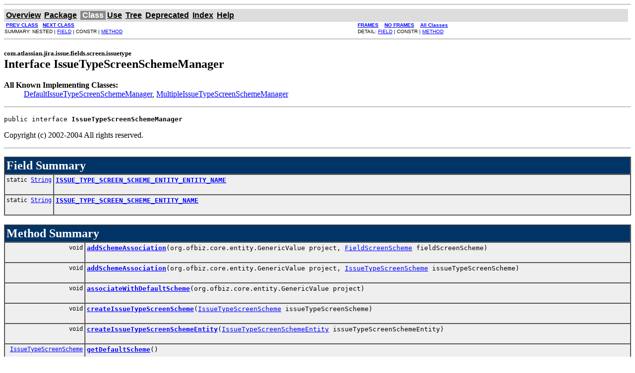

--- FILE ---
content_type: text/html
request_url: https://docs.atlassian.com/software/jira/docs/api/3.13.4/com/atlassian/jira/issue/fields/screen/issuetype/IssueTypeScreenSchemeManager.html
body_size: 3135
content:
<!DOCTYPE HTML PUBLIC "-//W3C//DTD HTML 4.01 Transitional//EN" "http://www.w3.org/TR/html4/loose.dtd">
<!--NewPage-->
<HTML>
<HEAD>
<!-- Generated by javadoc (build 1.6.0_12) on Mon Apr 27 00:19:37 CDT 2009 -->
<META http-equiv="Content-Type" content="text/html; charset=ISO-8859-1">
<TITLE>
IssueTypeScreenSchemeManager (Atlassian JIRA 3.13.4 API)
</TITLE>

<META NAME="date" CONTENT="2009-04-27">

<LINK REL ="stylesheet" TYPE="text/css" HREF="../../../../../../../stylesheet.css" TITLE="Style">

<SCRIPT type="text/javascript">
function windowTitle()
{
    if (location.href.indexOf('is-external=true') == -1) {
        parent.document.title="IssueTypeScreenSchemeManager (Atlassian JIRA 3.13.4 API)";
    }
}
</SCRIPT>
<NOSCRIPT>
</NOSCRIPT>

</HEAD>

<BODY BGCOLOR="white" onload="windowTitle();">
<HR>


<!-- ========= START OF TOP NAVBAR ======= -->
<A NAME="navbar_top"><!-- --></A>
<A HREF="#skip-navbar_top" title="Skip navigation links"></A>
<TABLE BORDER="0" WIDTH="100%" CELLPADDING="1" CELLSPACING="0" SUMMARY="">
<TR>
<TD COLSPAN=2 BGCOLOR="#EEEEFF" CLASS="NavBarCell1">
<A NAME="navbar_top_firstrow"><!-- --></A>
<TABLE BORDER="0" CELLPADDING="0" CELLSPACING="3" SUMMARY="">
  <TR ALIGN="center" VALIGN="top">
  <TD BGCOLOR="#EEEEFF" CLASS="NavBarCell1">    <A HREF="../../../../../../../overview-summary.html"><FONT CLASS="NavBarFont1"><B>Overview</B></FONT></A>&nbsp;</TD>
  <TD BGCOLOR="#EEEEFF" CLASS="NavBarCell1">    <A HREF="package-summary.html"><FONT CLASS="NavBarFont1"><B>Package</B></FONT></A>&nbsp;</TD>
  <TD BGCOLOR="#FFFFFF" CLASS="NavBarCell1Rev"> &nbsp;<FONT CLASS="NavBarFont1Rev"><B>Class</B></FONT>&nbsp;</TD>
  <TD BGCOLOR="#EEEEFF" CLASS="NavBarCell1">    <A HREF="class-use/IssueTypeScreenSchemeManager.html"><FONT CLASS="NavBarFont1"><B>Use</B></FONT></A>&nbsp;</TD>
  <TD BGCOLOR="#EEEEFF" CLASS="NavBarCell1">    <A HREF="package-tree.html"><FONT CLASS="NavBarFont1"><B>Tree</B></FONT></A>&nbsp;</TD>
  <TD BGCOLOR="#EEEEFF" CLASS="NavBarCell1">    <A HREF="../../../../../../../deprecated-list.html"><FONT CLASS="NavBarFont1"><B>Deprecated</B></FONT></A>&nbsp;</TD>
  <TD BGCOLOR="#EEEEFF" CLASS="NavBarCell1">    <A HREF="../../../../../../../index-all.html"><FONT CLASS="NavBarFont1"><B>Index</B></FONT></A>&nbsp;</TD>
  <TD BGCOLOR="#EEEEFF" CLASS="NavBarCell1">    <A HREF="../../../../../../../help-doc.html"><FONT CLASS="NavBarFont1"><B>Help</B></FONT></A>&nbsp;</TD>
  </TR>
</TABLE>
</TD>
<TD ALIGN="right" VALIGN="top" ROWSPAN=3><EM>
</EM>
</TD>
</TR>

<TR>
<TD BGCOLOR="white" CLASS="NavBarCell2"><FONT SIZE="-2">
&nbsp;<A HREF="../../../../../../../com/atlassian/jira/issue/fields/screen/issuetype/IssueTypeScreenSchemeImpl.html" title="class in com.atlassian.jira.issue.fields.screen.issuetype"><B>PREV CLASS</B></A>&nbsp;
&nbsp;<A HREF="../../../../../../../com/atlassian/jira/issue/fields/screen/issuetype/IssueTypeScreenSchemeStore.html" title="interface in com.atlassian.jira.issue.fields.screen.issuetype"><B>NEXT CLASS</B></A></FONT></TD>
<TD BGCOLOR="white" CLASS="NavBarCell2"><FONT SIZE="-2">
  <A HREF="../../../../../../../index.html?com/atlassian/jira/issue/fields/screen/issuetype/IssueTypeScreenSchemeManager.html" target="_top"><B>FRAMES</B></A>  &nbsp;
&nbsp;<A HREF="IssueTypeScreenSchemeManager.html" target="_top"><B>NO FRAMES</B></A>  &nbsp;
&nbsp;<SCRIPT type="text/javascript">
  <!--
  if(window==top) {
    document.writeln('<A HREF="../../../../../../../allclasses-noframe.html"><B>All Classes</B></A>');
  }
  //-->
</SCRIPT>
<NOSCRIPT>
  <A HREF="../../../../../../../allclasses-noframe.html"><B>All Classes</B></A>
</NOSCRIPT>


</FONT></TD>
</TR>
<TR>
<TD VALIGN="top" CLASS="NavBarCell3"><FONT SIZE="-2">
  SUMMARY:&nbsp;NESTED&nbsp;|&nbsp;<A HREF="#field_summary">FIELD</A>&nbsp;|&nbsp;CONSTR&nbsp;|&nbsp;<A HREF="#method_summary">METHOD</A></FONT></TD>
<TD VALIGN="top" CLASS="NavBarCell3"><FONT SIZE="-2">
DETAIL:&nbsp;<A HREF="#field_detail">FIELD</A>&nbsp;|&nbsp;CONSTR&nbsp;|&nbsp;<A HREF="#method_detail">METHOD</A></FONT></TD>
</TR>
</TABLE>
<A NAME="skip-navbar_top"></A>
<!-- ========= END OF TOP NAVBAR ========= -->

<HR>
<!-- ======== START OF CLASS DATA ======== -->
<H2>
<FONT SIZE="-1">
com.atlassian.jira.issue.fields.screen.issuetype</FONT>
<BR>
Interface IssueTypeScreenSchemeManager</H2>
<DL>
<DT><B>All Known Implementing Classes:</B> <DD><A HREF="../../../../../../../com/atlassian/jira/issue/fields/screen/issuetype/DefaultIssueTypeScreenSchemeManager.html" title="class in com.atlassian.jira.issue.fields.screen.issuetype">DefaultIssueTypeScreenSchemeManager</A>, <A HREF="../../../../../../../com/atlassian/jira/issue/fields/screen/issuetype/MultipleIssueTypeScreenSchemeManager.html" title="class in com.atlassian.jira.issue.fields.screen.issuetype">MultipleIssueTypeScreenSchemeManager</A></DD>
</DL>
<HR>
<DL>
<DT><PRE>public interface <B>IssueTypeScreenSchemeManager</B></DL>
</PRE>

<P>
Copyright (c) 2002-2004
 All rights reserved.
<P>

<P>
<HR>

<P>
<!-- =========== FIELD SUMMARY =========== -->

<A NAME="field_summary"><!-- --></A>
<TABLE BORDER="1" WIDTH="100%" CELLPADDING="3" CELLSPACING="0" SUMMARY="">
<TR BGCOLOR="#CCCCFF" CLASS="TableHeadingColor">
<TH ALIGN="left" COLSPAN="2"><FONT SIZE="+2">
<B>Field Summary</B></FONT></TH>
</TR>
<TR BGCOLOR="white" CLASS="TableRowColor">
<TD ALIGN="right" VALIGN="top" WIDTH="1%"><FONT SIZE="-1">
<CODE>static&nbsp;<A HREF="http://java.sun.com/j2se/1.5.0/docs/api/java/lang/String.html?is-external=true" title="class or interface in java.lang">String</A></CODE></FONT></TD>
<TD><CODE><B><A HREF="../../../../../../../com/atlassian/jira/issue/fields/screen/issuetype/IssueTypeScreenSchemeManager.html#ISSUE_TYPE_SCREEN_SCHEME_ENTITY_ENTITY_NAME">ISSUE_TYPE_SCREEN_SCHEME_ENTITY_ENTITY_NAME</A></B></CODE>

<BR>
&nbsp;&nbsp;&nbsp;&nbsp;&nbsp;&nbsp;&nbsp;&nbsp;&nbsp;&nbsp;&nbsp;</TD>
</TR>
<TR BGCOLOR="white" CLASS="TableRowColor">
<TD ALIGN="right" VALIGN="top" WIDTH="1%"><FONT SIZE="-1">
<CODE>static&nbsp;<A HREF="http://java.sun.com/j2se/1.5.0/docs/api/java/lang/String.html?is-external=true" title="class or interface in java.lang">String</A></CODE></FONT></TD>
<TD><CODE><B><A HREF="../../../../../../../com/atlassian/jira/issue/fields/screen/issuetype/IssueTypeScreenSchemeManager.html#ISSUE_TYPE_SCREEN_SCHEME_ENTITY_NAME">ISSUE_TYPE_SCREEN_SCHEME_ENTITY_NAME</A></B></CODE>

<BR>
&nbsp;&nbsp;&nbsp;&nbsp;&nbsp;&nbsp;&nbsp;&nbsp;&nbsp;&nbsp;&nbsp;</TD>
</TR>
</TABLE>
&nbsp;
<!-- ========== METHOD SUMMARY =========== -->

<A NAME="method_summary"><!-- --></A>
<TABLE BORDER="1" WIDTH="100%" CELLPADDING="3" CELLSPACING="0" SUMMARY="">
<TR BGCOLOR="#CCCCFF" CLASS="TableHeadingColor">
<TH ALIGN="left" COLSPAN="2"><FONT SIZE="+2">
<B>Method Summary</B></FONT></TH>
</TR>
<TR BGCOLOR="white" CLASS="TableRowColor">
<TD ALIGN="right" VALIGN="top" WIDTH="1%"><FONT SIZE="-1">
<CODE>&nbsp;void</CODE></FONT></TD>
<TD><CODE><B><A HREF="../../../../../../../com/atlassian/jira/issue/fields/screen/issuetype/IssueTypeScreenSchemeManager.html#addSchemeAssociation(org.ofbiz.core.entity.GenericValue, com.atlassian.jira.issue.fields.screen.FieldScreenScheme)">addSchemeAssociation</A></B>(org.ofbiz.core.entity.GenericValue&nbsp;project,
                     <A HREF="../../../../../../../com/atlassian/jira/issue/fields/screen/FieldScreenScheme.html" title="interface in com.atlassian.jira.issue.fields.screen">FieldScreenScheme</A>&nbsp;fieldScreenScheme)</CODE>

<BR>
&nbsp;&nbsp;&nbsp;&nbsp;&nbsp;&nbsp;&nbsp;&nbsp;&nbsp;&nbsp;&nbsp;</TD>
</TR>
<TR BGCOLOR="white" CLASS="TableRowColor">
<TD ALIGN="right" VALIGN="top" WIDTH="1%"><FONT SIZE="-1">
<CODE>&nbsp;void</CODE></FONT></TD>
<TD><CODE><B><A HREF="../../../../../../../com/atlassian/jira/issue/fields/screen/issuetype/IssueTypeScreenSchemeManager.html#addSchemeAssociation(org.ofbiz.core.entity.GenericValue, com.atlassian.jira.issue.fields.screen.issuetype.IssueTypeScreenScheme)">addSchemeAssociation</A></B>(org.ofbiz.core.entity.GenericValue&nbsp;project,
                     <A HREF="../../../../../../../com/atlassian/jira/issue/fields/screen/issuetype/IssueTypeScreenScheme.html" title="interface in com.atlassian.jira.issue.fields.screen.issuetype">IssueTypeScreenScheme</A>&nbsp;issueTypeScreenScheme)</CODE>

<BR>
&nbsp;&nbsp;&nbsp;&nbsp;&nbsp;&nbsp;&nbsp;&nbsp;&nbsp;&nbsp;&nbsp;</TD>
</TR>
<TR BGCOLOR="white" CLASS="TableRowColor">
<TD ALIGN="right" VALIGN="top" WIDTH="1%"><FONT SIZE="-1">
<CODE>&nbsp;void</CODE></FONT></TD>
<TD><CODE><B><A HREF="../../../../../../../com/atlassian/jira/issue/fields/screen/issuetype/IssueTypeScreenSchemeManager.html#associateWithDefaultScheme(org.ofbiz.core.entity.GenericValue)">associateWithDefaultScheme</A></B>(org.ofbiz.core.entity.GenericValue&nbsp;project)</CODE>

<BR>
&nbsp;&nbsp;&nbsp;&nbsp;&nbsp;&nbsp;&nbsp;&nbsp;&nbsp;&nbsp;&nbsp;</TD>
</TR>
<TR BGCOLOR="white" CLASS="TableRowColor">
<TD ALIGN="right" VALIGN="top" WIDTH="1%"><FONT SIZE="-1">
<CODE>&nbsp;void</CODE></FONT></TD>
<TD><CODE><B><A HREF="../../../../../../../com/atlassian/jira/issue/fields/screen/issuetype/IssueTypeScreenSchemeManager.html#createIssueTypeScreenScheme(com.atlassian.jira.issue.fields.screen.issuetype.IssueTypeScreenScheme)">createIssueTypeScreenScheme</A></B>(<A HREF="../../../../../../../com/atlassian/jira/issue/fields/screen/issuetype/IssueTypeScreenScheme.html" title="interface in com.atlassian.jira.issue.fields.screen.issuetype">IssueTypeScreenScheme</A>&nbsp;issueTypeScreenScheme)</CODE>

<BR>
&nbsp;&nbsp;&nbsp;&nbsp;&nbsp;&nbsp;&nbsp;&nbsp;&nbsp;&nbsp;&nbsp;</TD>
</TR>
<TR BGCOLOR="white" CLASS="TableRowColor">
<TD ALIGN="right" VALIGN="top" WIDTH="1%"><FONT SIZE="-1">
<CODE>&nbsp;void</CODE></FONT></TD>
<TD><CODE><B><A HREF="../../../../../../../com/atlassian/jira/issue/fields/screen/issuetype/IssueTypeScreenSchemeManager.html#createIssueTypeScreenSchemeEntity(com.atlassian.jira.issue.fields.screen.issuetype.IssueTypeScreenSchemeEntity)">createIssueTypeScreenSchemeEntity</A></B>(<A HREF="../../../../../../../com/atlassian/jira/issue/fields/screen/issuetype/IssueTypeScreenSchemeEntity.html" title="interface in com.atlassian.jira.issue.fields.screen.issuetype">IssueTypeScreenSchemeEntity</A>&nbsp;issueTypeScreenSchemeEntity)</CODE>

<BR>
&nbsp;&nbsp;&nbsp;&nbsp;&nbsp;&nbsp;&nbsp;&nbsp;&nbsp;&nbsp;&nbsp;</TD>
</TR>
<TR BGCOLOR="white" CLASS="TableRowColor">
<TD ALIGN="right" VALIGN="top" WIDTH="1%"><FONT SIZE="-1">
<CODE>&nbsp;<A HREF="../../../../../../../com/atlassian/jira/issue/fields/screen/issuetype/IssueTypeScreenScheme.html" title="interface in com.atlassian.jira.issue.fields.screen.issuetype">IssueTypeScreenScheme</A></CODE></FONT></TD>
<TD><CODE><B><A HREF="../../../../../../../com/atlassian/jira/issue/fields/screen/issuetype/IssueTypeScreenSchemeManager.html#getDefaultScheme()">getDefaultScheme</A></B>()</CODE>

<BR>
&nbsp;&nbsp;&nbsp;&nbsp;&nbsp;&nbsp;&nbsp;&nbsp;&nbsp;&nbsp;&nbsp;</TD>
</TR>
<TR BGCOLOR="white" CLASS="TableRowColor">
<TD ALIGN="right" VALIGN="top" WIDTH="1%"><FONT SIZE="-1">
<CODE>&nbsp;<A HREF="../../../../../../../com/atlassian/jira/issue/fields/screen/FieldScreenScheme.html" title="interface in com.atlassian.jira.issue.fields.screen">FieldScreenScheme</A></CODE></FONT></TD>
<TD><CODE><B><A HREF="../../../../../../../com/atlassian/jira/issue/fields/screen/issuetype/IssueTypeScreenSchemeManager.html#getFieldScreenScheme(com.atlassian.jira.issue.Issue)">getFieldScreenScheme</A></B>(<A HREF="../../../../../../../com/atlassian/jira/issue/Issue.html" title="interface in com.atlassian.jira.issue">Issue</A>&nbsp;issue)</CODE>

<BR>
&nbsp;&nbsp;&nbsp;&nbsp;&nbsp;&nbsp;&nbsp;&nbsp;&nbsp;&nbsp;&nbsp;</TD>
</TR>
<TR BGCOLOR="white" CLASS="TableRowColor">
<TD ALIGN="right" VALIGN="top" WIDTH="1%"><FONT SIZE="-1">
<CODE>&nbsp;<A HREF="../../../../../../../com/atlassian/jira/issue/fields/screen/issuetype/IssueTypeScreenScheme.html" title="interface in com.atlassian.jira.issue.fields.screen.issuetype">IssueTypeScreenScheme</A></CODE></FONT></TD>
<TD><CODE><B><A HREF="../../../../../../../com/atlassian/jira/issue/fields/screen/issuetype/IssueTypeScreenSchemeManager.html#getIssueTypeScreenScheme(org.ofbiz.core.entity.GenericValue)">getIssueTypeScreenScheme</A></B>(org.ofbiz.core.entity.GenericValue&nbsp;project)</CODE>

<BR>
&nbsp;&nbsp;&nbsp;&nbsp;&nbsp;&nbsp;&nbsp;&nbsp;&nbsp;&nbsp;&nbsp;</TD>
</TR>
<TR BGCOLOR="white" CLASS="TableRowColor">
<TD ALIGN="right" VALIGN="top" WIDTH="1%"><FONT SIZE="-1">
<CODE>&nbsp;<A HREF="../../../../../../../com/atlassian/jira/issue/fields/screen/issuetype/IssueTypeScreenScheme.html" title="interface in com.atlassian.jira.issue.fields.screen.issuetype">IssueTypeScreenScheme</A></CODE></FONT></TD>
<TD><CODE><B><A HREF="../../../../../../../com/atlassian/jira/issue/fields/screen/issuetype/IssueTypeScreenSchemeManager.html#getIssueTypeScreenScheme(java.lang.Long)">getIssueTypeScreenScheme</A></B>(<A HREF="http://java.sun.com/j2se/1.5.0/docs/api/java/lang/Long.html?is-external=true" title="class or interface in java.lang">Long</A>&nbsp;id)</CODE>

<BR>
&nbsp;&nbsp;&nbsp;&nbsp;&nbsp;&nbsp;&nbsp;&nbsp;&nbsp;&nbsp;&nbsp;</TD>
</TR>
<TR BGCOLOR="white" CLASS="TableRowColor">
<TD ALIGN="right" VALIGN="top" WIDTH="1%"><FONT SIZE="-1">
<CODE>&nbsp;<A HREF="http://java.sun.com/j2se/1.5.0/docs/api/java/util/Collection.html?is-external=true" title="class or interface in java.util">Collection</A></CODE></FONT></TD>
<TD><CODE><B><A HREF="../../../../../../../com/atlassian/jira/issue/fields/screen/issuetype/IssueTypeScreenSchemeManager.html#getIssueTypeScreenSchemeEntities(com.atlassian.jira.issue.fields.screen.issuetype.IssueTypeScreenScheme)">getIssueTypeScreenSchemeEntities</A></B>(<A HREF="../../../../../../../com/atlassian/jira/issue/fields/screen/issuetype/IssueTypeScreenScheme.html" title="interface in com.atlassian.jira.issue.fields.screen.issuetype">IssueTypeScreenScheme</A>&nbsp;issueTypeScreenScheme)</CODE>

<BR>
&nbsp;&nbsp;&nbsp;&nbsp;&nbsp;&nbsp;&nbsp;&nbsp;&nbsp;&nbsp;&nbsp;</TD>
</TR>
<TR BGCOLOR="white" CLASS="TableRowColor">
<TD ALIGN="right" VALIGN="top" WIDTH="1%"><FONT SIZE="-1">
<CODE>&nbsp;<A HREF="http://java.sun.com/j2se/1.5.0/docs/api/java/util/Collection.html?is-external=true" title="class or interface in java.util">Collection</A></CODE></FONT></TD>
<TD><CODE><B><A HREF="../../../../../../../com/atlassian/jira/issue/fields/screen/issuetype/IssueTypeScreenSchemeManager.html#getIssueTypeScreenSchemes()">getIssueTypeScreenSchemes</A></B>()</CODE>

<BR>
&nbsp;&nbsp;&nbsp;&nbsp;&nbsp;&nbsp;&nbsp;&nbsp;&nbsp;&nbsp;&nbsp;</TD>
</TR>
<TR BGCOLOR="white" CLASS="TableRowColor">
<TD ALIGN="right" VALIGN="top" WIDTH="1%"><FONT SIZE="-1">
<CODE>&nbsp;<A HREF="http://java.sun.com/j2se/1.5.0/docs/api/java/util/Collection.html?is-external=true" title="class or interface in java.util">Collection</A></CODE></FONT></TD>
<TD><CODE><B><A HREF="../../../../../../../com/atlassian/jira/issue/fields/screen/issuetype/IssueTypeScreenSchemeManager.html#getIssueTypeScreenSchemes(com.atlassian.jira.issue.fields.screen.FieldScreenScheme)">getIssueTypeScreenSchemes</A></B>(<A HREF="../../../../../../../com/atlassian/jira/issue/fields/screen/FieldScreenScheme.html" title="interface in com.atlassian.jira.issue.fields.screen">FieldScreenScheme</A>&nbsp;fieldScreenScheme)</CODE>

<BR>
&nbsp;&nbsp;&nbsp;&nbsp;&nbsp;&nbsp;&nbsp;&nbsp;&nbsp;&nbsp;&nbsp;</TD>
</TR>
<TR BGCOLOR="white" CLASS="TableRowColor">
<TD ALIGN="right" VALIGN="top" WIDTH="1%"><FONT SIZE="-1">
<CODE>&nbsp;<A HREF="http://java.sun.com/j2se/1.5.0/docs/api/java/util/Collection.html?is-external=true" title="class or interface in java.util">Collection</A></CODE></FONT></TD>
<TD><CODE><B><A HREF="../../../../../../../com/atlassian/jira/issue/fields/screen/issuetype/IssueTypeScreenSchemeManager.html#getProjects(com.atlassian.jira.issue.fields.screen.FieldScreenScheme)">getProjects</A></B>(<A HREF="../../../../../../../com/atlassian/jira/issue/fields/screen/FieldScreenScheme.html" title="interface in com.atlassian.jira.issue.fields.screen">FieldScreenScheme</A>&nbsp;fieldScreenScheme)</CODE>

<BR>
&nbsp;&nbsp;&nbsp;&nbsp;&nbsp;&nbsp;&nbsp;&nbsp;&nbsp;&nbsp;&nbsp;</TD>
</TR>
<TR BGCOLOR="white" CLASS="TableRowColor">
<TD ALIGN="right" VALIGN="top" WIDTH="1%"><FONT SIZE="-1">
<CODE>&nbsp;<A HREF="http://java.sun.com/j2se/1.5.0/docs/api/java/util/Collection.html?is-external=true" title="class or interface in java.util">Collection</A></CODE></FONT></TD>
<TD><CODE><B><A HREF="../../../../../../../com/atlassian/jira/issue/fields/screen/issuetype/IssueTypeScreenSchemeManager.html#getProjects(com.atlassian.jira.issue.fields.screen.issuetype.IssueTypeScreenScheme)">getProjects</A></B>(<A HREF="../../../../../../../com/atlassian/jira/issue/fields/screen/issuetype/IssueTypeScreenScheme.html" title="interface in com.atlassian.jira.issue.fields.screen.issuetype">IssueTypeScreenScheme</A>&nbsp;issueTypeScreenScheme)</CODE>

<BR>
&nbsp;&nbsp;&nbsp;&nbsp;&nbsp;&nbsp;&nbsp;&nbsp;&nbsp;&nbsp;&nbsp;</TD>
</TR>
<TR BGCOLOR="white" CLASS="TableRowColor">
<TD ALIGN="right" VALIGN="top" WIDTH="1%"><FONT SIZE="-1">
<CODE>&nbsp;void</CODE></FONT></TD>
<TD><CODE><B><A HREF="../../../../../../../com/atlassian/jira/issue/fields/screen/issuetype/IssueTypeScreenSchemeManager.html#refresh()">refresh</A></B>()</CODE>

<BR>
&nbsp;&nbsp;&nbsp;&nbsp;&nbsp;&nbsp;&nbsp;&nbsp;&nbsp;&nbsp;&nbsp;</TD>
</TR>
<TR BGCOLOR="white" CLASS="TableRowColor">
<TD ALIGN="right" VALIGN="top" WIDTH="1%"><FONT SIZE="-1">
<CODE>&nbsp;void</CODE></FONT></TD>
<TD><CODE><B><A HREF="../../../../../../../com/atlassian/jira/issue/fields/screen/issuetype/IssueTypeScreenSchemeManager.html#removeIssueTypeSchemeEntities(com.atlassian.jira.issue.fields.screen.issuetype.IssueTypeScreenScheme)">removeIssueTypeSchemeEntities</A></B>(<A HREF="../../../../../../../com/atlassian/jira/issue/fields/screen/issuetype/IssueTypeScreenScheme.html" title="interface in com.atlassian.jira.issue.fields.screen.issuetype">IssueTypeScreenScheme</A>&nbsp;issueTypeScreenScheme)</CODE>

<BR>
&nbsp;&nbsp;&nbsp;&nbsp;&nbsp;&nbsp;&nbsp;&nbsp;&nbsp;&nbsp;&nbsp;</TD>
</TR>
<TR BGCOLOR="white" CLASS="TableRowColor">
<TD ALIGN="right" VALIGN="top" WIDTH="1%"><FONT SIZE="-1">
<CODE>&nbsp;void</CODE></FONT></TD>
<TD><CODE><B><A HREF="../../../../../../../com/atlassian/jira/issue/fields/screen/issuetype/IssueTypeScreenSchemeManager.html#removeIssueTypeScreenScheme(com.atlassian.jira.issue.fields.screen.issuetype.IssueTypeScreenScheme)">removeIssueTypeScreenScheme</A></B>(<A HREF="../../../../../../../com/atlassian/jira/issue/fields/screen/issuetype/IssueTypeScreenScheme.html" title="interface in com.atlassian.jira.issue.fields.screen.issuetype">IssueTypeScreenScheme</A>&nbsp;issueTypeScreenScheme)</CODE>

<BR>
&nbsp;&nbsp;&nbsp;&nbsp;&nbsp;&nbsp;&nbsp;&nbsp;&nbsp;&nbsp;&nbsp;</TD>
</TR>
<TR BGCOLOR="white" CLASS="TableRowColor">
<TD ALIGN="right" VALIGN="top" WIDTH="1%"><FONT SIZE="-1">
<CODE>&nbsp;void</CODE></FONT></TD>
<TD><CODE><B><A HREF="../../../../../../../com/atlassian/jira/issue/fields/screen/issuetype/IssueTypeScreenSchemeManager.html#removeIssueTypeScreenSchemeEntity(com.atlassian.jira.issue.fields.screen.issuetype.IssueTypeScreenSchemeEntity)">removeIssueTypeScreenSchemeEntity</A></B>(<A HREF="../../../../../../../com/atlassian/jira/issue/fields/screen/issuetype/IssueTypeScreenSchemeEntity.html" title="interface in com.atlassian.jira.issue.fields.screen.issuetype">IssueTypeScreenSchemeEntity</A>&nbsp;issueTypeScreenSchemeEntity)</CODE>

<BR>
&nbsp;&nbsp;&nbsp;&nbsp;&nbsp;&nbsp;&nbsp;&nbsp;&nbsp;&nbsp;&nbsp;</TD>
</TR>
<TR BGCOLOR="white" CLASS="TableRowColor">
<TD ALIGN="right" VALIGN="top" WIDTH="1%"><FONT SIZE="-1">
<CODE>&nbsp;void</CODE></FONT></TD>
<TD><CODE><B><A HREF="../../../../../../../com/atlassian/jira/issue/fields/screen/issuetype/IssueTypeScreenSchemeManager.html#removeSchemeAssociation(org.ofbiz.core.entity.GenericValue, com.atlassian.jira.issue.fields.screen.issuetype.IssueTypeScreenScheme)">removeSchemeAssociation</A></B>(org.ofbiz.core.entity.GenericValue&nbsp;project,
                        <A HREF="../../../../../../../com/atlassian/jira/issue/fields/screen/issuetype/IssueTypeScreenScheme.html" title="interface in com.atlassian.jira.issue.fields.screen.issuetype">IssueTypeScreenScheme</A>&nbsp;issueTypeScreenScheme)</CODE>

<BR>
&nbsp;&nbsp;&nbsp;&nbsp;&nbsp;&nbsp;&nbsp;&nbsp;&nbsp;&nbsp;&nbsp;</TD>
</TR>
<TR BGCOLOR="white" CLASS="TableRowColor">
<TD ALIGN="right" VALIGN="top" WIDTH="1%"><FONT SIZE="-1">
<CODE>&nbsp;void</CODE></FONT></TD>
<TD><CODE><B><A HREF="../../../../../../../com/atlassian/jira/issue/fields/screen/issuetype/IssueTypeScreenSchemeManager.html#updateIssueTypeScreenScheme(com.atlassian.jira.issue.fields.screen.issuetype.IssueTypeScreenScheme)">updateIssueTypeScreenScheme</A></B>(<A HREF="../../../../../../../com/atlassian/jira/issue/fields/screen/issuetype/IssueTypeScreenScheme.html" title="interface in com.atlassian.jira.issue.fields.screen.issuetype">IssueTypeScreenScheme</A>&nbsp;issueTypeScreenScheme)</CODE>

<BR>
&nbsp;&nbsp;&nbsp;&nbsp;&nbsp;&nbsp;&nbsp;&nbsp;&nbsp;&nbsp;&nbsp;</TD>
</TR>
<TR BGCOLOR="white" CLASS="TableRowColor">
<TD ALIGN="right" VALIGN="top" WIDTH="1%"><FONT SIZE="-1">
<CODE>&nbsp;void</CODE></FONT></TD>
<TD><CODE><B><A HREF="../../../../../../../com/atlassian/jira/issue/fields/screen/issuetype/IssueTypeScreenSchemeManager.html#updateIssueTypeScreenSchemeEntity(com.atlassian.jira.issue.fields.screen.issuetype.IssueTypeScreenSchemeEntity)">updateIssueTypeScreenSchemeEntity</A></B>(<A HREF="../../../../../../../com/atlassian/jira/issue/fields/screen/issuetype/IssueTypeScreenSchemeEntity.html" title="interface in com.atlassian.jira.issue.fields.screen.issuetype">IssueTypeScreenSchemeEntity</A>&nbsp;issueTypeScreenSchemeEntity)</CODE>

<BR>
&nbsp;&nbsp;&nbsp;&nbsp;&nbsp;&nbsp;&nbsp;&nbsp;&nbsp;&nbsp;&nbsp;</TD>
</TR>
</TABLE>
&nbsp;
<P>

<!-- ============ FIELD DETAIL =========== -->

<A NAME="field_detail"><!-- --></A>
<TABLE BORDER="1" WIDTH="100%" CELLPADDING="3" CELLSPACING="0" SUMMARY="">
<TR BGCOLOR="#CCCCFF" CLASS="TableHeadingColor">
<TH ALIGN="left" COLSPAN="1"><FONT SIZE="+2">
<B>Field Detail</B></FONT></TH>
</TR>
</TABLE>

<A NAME="ISSUE_TYPE_SCREEN_SCHEME_ENTITY_NAME"><!-- --></A><H3>
ISSUE_TYPE_SCREEN_SCHEME_ENTITY_NAME</H3>
<PRE>
static final <A HREF="http://java.sun.com/j2se/1.5.0/docs/api/java/lang/String.html?is-external=true" title="class or interface in java.lang">String</A> <B>ISSUE_TYPE_SCREEN_SCHEME_ENTITY_NAME</B></PRE>
<DL>
<DL>
<DT><B>See Also:</B><DD><A HREF="../../../../../../../constant-values.html#com.atlassian.jira.issue.fields.screen.issuetype.IssueTypeScreenSchemeManager.ISSUE_TYPE_SCREEN_SCHEME_ENTITY_NAME">Constant Field Values</A></DL>
</DL>
<HR>

<A NAME="ISSUE_TYPE_SCREEN_SCHEME_ENTITY_ENTITY_NAME"><!-- --></A><H3>
ISSUE_TYPE_SCREEN_SCHEME_ENTITY_ENTITY_NAME</H3>
<PRE>
static final <A HREF="http://java.sun.com/j2se/1.5.0/docs/api/java/lang/String.html?is-external=true" title="class or interface in java.lang">String</A> <B>ISSUE_TYPE_SCREEN_SCHEME_ENTITY_ENTITY_NAME</B></PRE>
<DL>
<DL>
<DT><B>See Also:</B><DD><A HREF="../../../../../../../constant-values.html#com.atlassian.jira.issue.fields.screen.issuetype.IssueTypeScreenSchemeManager.ISSUE_TYPE_SCREEN_SCHEME_ENTITY_ENTITY_NAME">Constant Field Values</A></DL>
</DL>

<!-- ============ METHOD DETAIL ========== -->

<A NAME="method_detail"><!-- --></A>
<TABLE BORDER="1" WIDTH="100%" CELLPADDING="3" CELLSPACING="0" SUMMARY="">
<TR BGCOLOR="#CCCCFF" CLASS="TableHeadingColor">
<TH ALIGN="left" COLSPAN="1"><FONT SIZE="+2">
<B>Method Detail</B></FONT></TH>
</TR>
</TABLE>

<A NAME="getIssueTypeScreenSchemes()"><!-- --></A><H3>
getIssueTypeScreenSchemes</H3>
<PRE>
<A HREF="http://java.sun.com/j2se/1.5.0/docs/api/java/util/Collection.html?is-external=true" title="class or interface in java.util">Collection</A> <B>getIssueTypeScreenSchemes</B>()</PRE>
<DL>
<DD><DL>
</DL>
</DD>
</DL>
<HR>

<A NAME="getIssueTypeScreenScheme(java.lang.Long)"><!-- --></A><H3>
getIssueTypeScreenScheme</H3>
<PRE>
<A HREF="../../../../../../../com/atlassian/jira/issue/fields/screen/issuetype/IssueTypeScreenScheme.html" title="interface in com.atlassian.jira.issue.fields.screen.issuetype">IssueTypeScreenScheme</A> <B>getIssueTypeScreenScheme</B>(<A HREF="http://java.sun.com/j2se/1.5.0/docs/api/java/lang/Long.html?is-external=true" title="class or interface in java.lang">Long</A>&nbsp;id)</PRE>
<DL>
<DD><DL>
</DL>
</DD>
</DL>
<HR>

<A NAME="getIssueTypeScreenScheme(org.ofbiz.core.entity.GenericValue)"><!-- --></A><H3>
getIssueTypeScreenScheme</H3>
<PRE>
<A HREF="../../../../../../../com/atlassian/jira/issue/fields/screen/issuetype/IssueTypeScreenScheme.html" title="interface in com.atlassian.jira.issue.fields.screen.issuetype">IssueTypeScreenScheme</A> <B>getIssueTypeScreenScheme</B>(org.ofbiz.core.entity.GenericValue&nbsp;project)</PRE>
<DL>
<DD><DL>
</DL>
</DD>
</DL>
<HR>

<A NAME="getFieldScreenScheme(com.atlassian.jira.issue.Issue)"><!-- --></A><H3>
getFieldScreenScheme</H3>
<PRE>
<A HREF="../../../../../../../com/atlassian/jira/issue/fields/screen/FieldScreenScheme.html" title="interface in com.atlassian.jira.issue.fields.screen">FieldScreenScheme</A> <B>getFieldScreenScheme</B>(<A HREF="../../../../../../../com/atlassian/jira/issue/Issue.html" title="interface in com.atlassian.jira.issue">Issue</A>&nbsp;issue)</PRE>
<DL>
<DD><DL>
</DL>
</DD>
</DL>
<HR>

<A NAME="getIssueTypeScreenSchemeEntities(com.atlassian.jira.issue.fields.screen.issuetype.IssueTypeScreenScheme)"><!-- --></A><H3>
getIssueTypeScreenSchemeEntities</H3>
<PRE>
<A HREF="http://java.sun.com/j2se/1.5.0/docs/api/java/util/Collection.html?is-external=true" title="class or interface in java.util">Collection</A> <B>getIssueTypeScreenSchemeEntities</B>(<A HREF="../../../../../../../com/atlassian/jira/issue/fields/screen/issuetype/IssueTypeScreenScheme.html" title="interface in com.atlassian.jira.issue.fields.screen.issuetype">IssueTypeScreenScheme</A>&nbsp;issueTypeScreenScheme)</PRE>
<DL>
<DD><DL>
</DL>
</DD>
</DL>
<HR>

<A NAME="createIssueTypeScreenScheme(com.atlassian.jira.issue.fields.screen.issuetype.IssueTypeScreenScheme)"><!-- --></A><H3>
createIssueTypeScreenScheme</H3>
<PRE>
void <B>createIssueTypeScreenScheme</B>(<A HREF="../../../../../../../com/atlassian/jira/issue/fields/screen/issuetype/IssueTypeScreenScheme.html" title="interface in com.atlassian.jira.issue.fields.screen.issuetype">IssueTypeScreenScheme</A>&nbsp;issueTypeScreenScheme)</PRE>
<DL>
<DD><DL>
</DL>
</DD>
</DL>
<HR>

<A NAME="updateIssueTypeScreenScheme(com.atlassian.jira.issue.fields.screen.issuetype.IssueTypeScreenScheme)"><!-- --></A><H3>
updateIssueTypeScreenScheme</H3>
<PRE>
void <B>updateIssueTypeScreenScheme</B>(<A HREF="../../../../../../../com/atlassian/jira/issue/fields/screen/issuetype/IssueTypeScreenScheme.html" title="interface in com.atlassian.jira.issue.fields.screen.issuetype">IssueTypeScreenScheme</A>&nbsp;issueTypeScreenScheme)</PRE>
<DL>
<DD><DL>
</DL>
</DD>
</DL>
<HR>

<A NAME="removeIssueTypeSchemeEntities(com.atlassian.jira.issue.fields.screen.issuetype.IssueTypeScreenScheme)"><!-- --></A><H3>
removeIssueTypeSchemeEntities</H3>
<PRE>
void <B>removeIssueTypeSchemeEntities</B>(<A HREF="../../../../../../../com/atlassian/jira/issue/fields/screen/issuetype/IssueTypeScreenScheme.html" title="interface in com.atlassian.jira.issue.fields.screen.issuetype">IssueTypeScreenScheme</A>&nbsp;issueTypeScreenScheme)</PRE>
<DL>
<DD><DL>
</DL>
</DD>
</DL>
<HR>

<A NAME="removeIssueTypeScreenScheme(com.atlassian.jira.issue.fields.screen.issuetype.IssueTypeScreenScheme)"><!-- --></A><H3>
removeIssueTypeScreenScheme</H3>
<PRE>
void <B>removeIssueTypeScreenScheme</B>(<A HREF="../../../../../../../com/atlassian/jira/issue/fields/screen/issuetype/IssueTypeScreenScheme.html" title="interface in com.atlassian.jira.issue.fields.screen.issuetype">IssueTypeScreenScheme</A>&nbsp;issueTypeScreenScheme)</PRE>
<DL>
<DD><DL>
</DL>
</DD>
</DL>
<HR>

<A NAME="createIssueTypeScreenSchemeEntity(com.atlassian.jira.issue.fields.screen.issuetype.IssueTypeScreenSchemeEntity)"><!-- --></A><H3>
createIssueTypeScreenSchemeEntity</H3>
<PRE>
void <B>createIssueTypeScreenSchemeEntity</B>(<A HREF="../../../../../../../com/atlassian/jira/issue/fields/screen/issuetype/IssueTypeScreenSchemeEntity.html" title="interface in com.atlassian.jira.issue.fields.screen.issuetype">IssueTypeScreenSchemeEntity</A>&nbsp;issueTypeScreenSchemeEntity)</PRE>
<DL>
<DD><DL>
</DL>
</DD>
</DL>
<HR>

<A NAME="updateIssueTypeScreenSchemeEntity(com.atlassian.jira.issue.fields.screen.issuetype.IssueTypeScreenSchemeEntity)"><!-- --></A><H3>
updateIssueTypeScreenSchemeEntity</H3>
<PRE>
void <B>updateIssueTypeScreenSchemeEntity</B>(<A HREF="../../../../../../../com/atlassian/jira/issue/fields/screen/issuetype/IssueTypeScreenSchemeEntity.html" title="interface in com.atlassian.jira.issue.fields.screen.issuetype">IssueTypeScreenSchemeEntity</A>&nbsp;issueTypeScreenSchemeEntity)</PRE>
<DL>
<DD><DL>
</DL>
</DD>
</DL>
<HR>

<A NAME="removeIssueTypeScreenSchemeEntity(com.atlassian.jira.issue.fields.screen.issuetype.IssueTypeScreenSchemeEntity)"><!-- --></A><H3>
removeIssueTypeScreenSchemeEntity</H3>
<PRE>
void <B>removeIssueTypeScreenSchemeEntity</B>(<A HREF="../../../../../../../com/atlassian/jira/issue/fields/screen/issuetype/IssueTypeScreenSchemeEntity.html" title="interface in com.atlassian.jira.issue.fields.screen.issuetype">IssueTypeScreenSchemeEntity</A>&nbsp;issueTypeScreenSchemeEntity)</PRE>
<DL>
<DD><DL>
</DL>
</DD>
</DL>
<HR>

<A NAME="getIssueTypeScreenSchemes(com.atlassian.jira.issue.fields.screen.FieldScreenScheme)"><!-- --></A><H3>
getIssueTypeScreenSchemes</H3>
<PRE>
<A HREF="http://java.sun.com/j2se/1.5.0/docs/api/java/util/Collection.html?is-external=true" title="class or interface in java.util">Collection</A> <B>getIssueTypeScreenSchemes</B>(<A HREF="../../../../../../../com/atlassian/jira/issue/fields/screen/FieldScreenScheme.html" title="interface in com.atlassian.jira.issue.fields.screen">FieldScreenScheme</A>&nbsp;fieldScreenScheme)</PRE>
<DL>
<DD><DL>
</DL>
</DD>
</DL>
<HR>

<A NAME="addSchemeAssociation(org.ofbiz.core.entity.GenericValue, com.atlassian.jira.issue.fields.screen.issuetype.IssueTypeScreenScheme)"><!-- --></A><H3>
addSchemeAssociation</H3>
<PRE>
void <B>addSchemeAssociation</B>(org.ofbiz.core.entity.GenericValue&nbsp;project,
                          <A HREF="../../../../../../../com/atlassian/jira/issue/fields/screen/issuetype/IssueTypeScreenScheme.html" title="interface in com.atlassian.jira.issue.fields.screen.issuetype">IssueTypeScreenScheme</A>&nbsp;issueTypeScreenScheme)</PRE>
<DL>
<DD><DL>
</DL>
</DD>
</DL>
<HR>

<A NAME="removeSchemeAssociation(org.ofbiz.core.entity.GenericValue, com.atlassian.jira.issue.fields.screen.issuetype.IssueTypeScreenScheme)"><!-- --></A><H3>
removeSchemeAssociation</H3>
<PRE>
void <B>removeSchemeAssociation</B>(org.ofbiz.core.entity.GenericValue&nbsp;project,
                             <A HREF="../../../../../../../com/atlassian/jira/issue/fields/screen/issuetype/IssueTypeScreenScheme.html" title="interface in com.atlassian.jira.issue.fields.screen.issuetype">IssueTypeScreenScheme</A>&nbsp;issueTypeScreenScheme)</PRE>
<DL>
<DD><DL>
</DL>
</DD>
</DL>
<HR>

<A NAME="getProjects(com.atlassian.jira.issue.fields.screen.issuetype.IssueTypeScreenScheme)"><!-- --></A><H3>
getProjects</H3>
<PRE>
<A HREF="http://java.sun.com/j2se/1.5.0/docs/api/java/util/Collection.html?is-external=true" title="class or interface in java.util">Collection</A> <B>getProjects</B>(<A HREF="../../../../../../../com/atlassian/jira/issue/fields/screen/issuetype/IssueTypeScreenScheme.html" title="interface in com.atlassian.jira.issue.fields.screen.issuetype">IssueTypeScreenScheme</A>&nbsp;issueTypeScreenScheme)</PRE>
<DL>
<DD><DL>
</DL>
</DD>
</DL>
<HR>

<A NAME="associateWithDefaultScheme(org.ofbiz.core.entity.GenericValue)"><!-- --></A><H3>
associateWithDefaultScheme</H3>
<PRE>
void <B>associateWithDefaultScheme</B>(org.ofbiz.core.entity.GenericValue&nbsp;project)</PRE>
<DL>
<DD><DL>
</DL>
</DD>
</DL>
<HR>

<A NAME="addSchemeAssociation(org.ofbiz.core.entity.GenericValue, com.atlassian.jira.issue.fields.screen.FieldScreenScheme)"><!-- --></A><H3>
addSchemeAssociation</H3>
<PRE>
void <B>addSchemeAssociation</B>(org.ofbiz.core.entity.GenericValue&nbsp;project,
                          <A HREF="../../../../../../../com/atlassian/jira/issue/fields/screen/FieldScreenScheme.html" title="interface in com.atlassian.jira.issue.fields.screen">FieldScreenScheme</A>&nbsp;fieldScreenScheme)</PRE>
<DL>
<DD><DL>
</DL>
</DD>
</DL>
<HR>

<A NAME="getProjects(com.atlassian.jira.issue.fields.screen.FieldScreenScheme)"><!-- --></A><H3>
getProjects</H3>
<PRE>
<A HREF="http://java.sun.com/j2se/1.5.0/docs/api/java/util/Collection.html?is-external=true" title="class or interface in java.util">Collection</A> <B>getProjects</B>(<A HREF="../../../../../../../com/atlassian/jira/issue/fields/screen/FieldScreenScheme.html" title="interface in com.atlassian.jira.issue.fields.screen">FieldScreenScheme</A>&nbsp;fieldScreenScheme)</PRE>
<DL>
<DD><DL>
</DL>
</DD>
</DL>
<HR>

<A NAME="getDefaultScheme()"><!-- --></A><H3>
getDefaultScheme</H3>
<PRE>
<A HREF="../../../../../../../com/atlassian/jira/issue/fields/screen/issuetype/IssueTypeScreenScheme.html" title="interface in com.atlassian.jira.issue.fields.screen.issuetype">IssueTypeScreenScheme</A> <B>getDefaultScheme</B>()</PRE>
<DL>
<DD><DL>
</DL>
</DD>
</DL>
<HR>

<A NAME="refresh()"><!-- --></A><H3>
refresh</H3>
<PRE>
void <B>refresh</B>()</PRE>
<DL>
<DD><DL>
</DL>
</DD>
</DL>
<!-- ========= END OF CLASS DATA ========= -->
<HR>


<!-- ======= START OF BOTTOM NAVBAR ====== -->
<A NAME="navbar_bottom"><!-- --></A>
<A HREF="#skip-navbar_bottom" title="Skip navigation links"></A>
<TABLE BORDER="0" WIDTH="100%" CELLPADDING="1" CELLSPACING="0" SUMMARY="">
<TR>
<TD COLSPAN=2 BGCOLOR="#EEEEFF" CLASS="NavBarCell1">
<A NAME="navbar_bottom_firstrow"><!-- --></A>
<TABLE BORDER="0" CELLPADDING="0" CELLSPACING="3" SUMMARY="">
  <TR ALIGN="center" VALIGN="top">
  <TD BGCOLOR="#EEEEFF" CLASS="NavBarCell1">    <A HREF="../../../../../../../overview-summary.html"><FONT CLASS="NavBarFont1"><B>Overview</B></FONT></A>&nbsp;</TD>
  <TD BGCOLOR="#EEEEFF" CLASS="NavBarCell1">    <A HREF="package-summary.html"><FONT CLASS="NavBarFont1"><B>Package</B></FONT></A>&nbsp;</TD>
  <TD BGCOLOR="#FFFFFF" CLASS="NavBarCell1Rev"> &nbsp;<FONT CLASS="NavBarFont1Rev"><B>Class</B></FONT>&nbsp;</TD>
  <TD BGCOLOR="#EEEEFF" CLASS="NavBarCell1">    <A HREF="class-use/IssueTypeScreenSchemeManager.html"><FONT CLASS="NavBarFont1"><B>Use</B></FONT></A>&nbsp;</TD>
  <TD BGCOLOR="#EEEEFF" CLASS="NavBarCell1">    <A HREF="package-tree.html"><FONT CLASS="NavBarFont1"><B>Tree</B></FONT></A>&nbsp;</TD>
  <TD BGCOLOR="#EEEEFF" CLASS="NavBarCell1">    <A HREF="../../../../../../../deprecated-list.html"><FONT CLASS="NavBarFont1"><B>Deprecated</B></FONT></A>&nbsp;</TD>
  <TD BGCOLOR="#EEEEFF" CLASS="NavBarCell1">    <A HREF="../../../../../../../index-all.html"><FONT CLASS="NavBarFont1"><B>Index</B></FONT></A>&nbsp;</TD>
  <TD BGCOLOR="#EEEEFF" CLASS="NavBarCell1">    <A HREF="../../../../../../../help-doc.html"><FONT CLASS="NavBarFont1"><B>Help</B></FONT></A>&nbsp;</TD>
  </TR>
</TABLE>
</TD>
<TD ALIGN="right" VALIGN="top" ROWSPAN=3><EM>
</EM>
</TD>
</TR>

<TR>
<TD BGCOLOR="white" CLASS="NavBarCell2"><FONT SIZE="-2">
&nbsp;<A HREF="../../../../../../../com/atlassian/jira/issue/fields/screen/issuetype/IssueTypeScreenSchemeImpl.html" title="class in com.atlassian.jira.issue.fields.screen.issuetype"><B>PREV CLASS</B></A>&nbsp;
&nbsp;<A HREF="../../../../../../../com/atlassian/jira/issue/fields/screen/issuetype/IssueTypeScreenSchemeStore.html" title="interface in com.atlassian.jira.issue.fields.screen.issuetype"><B>NEXT CLASS</B></A></FONT></TD>
<TD BGCOLOR="white" CLASS="NavBarCell2"><FONT SIZE="-2">
  <A HREF="../../../../../../../index.html?com/atlassian/jira/issue/fields/screen/issuetype/IssueTypeScreenSchemeManager.html" target="_top"><B>FRAMES</B></A>  &nbsp;
&nbsp;<A HREF="IssueTypeScreenSchemeManager.html" target="_top"><B>NO FRAMES</B></A>  &nbsp;
&nbsp;<SCRIPT type="text/javascript">
  <!--
  if(window==top) {
    document.writeln('<A HREF="../../../../../../../allclasses-noframe.html"><B>All Classes</B></A>');
  }
  //-->
</SCRIPT>
<NOSCRIPT>
  <A HREF="../../../../../../../allclasses-noframe.html"><B>All Classes</B></A>
</NOSCRIPT>


</FONT></TD>
</TR>
<TR>
<TD VALIGN="top" CLASS="NavBarCell3"><FONT SIZE="-2">
  SUMMARY:&nbsp;NESTED&nbsp;|&nbsp;<A HREF="#field_summary">FIELD</A>&nbsp;|&nbsp;CONSTR&nbsp;|&nbsp;<A HREF="#method_summary">METHOD</A></FONT></TD>
<TD VALIGN="top" CLASS="NavBarCell3"><FONT SIZE="-2">
DETAIL:&nbsp;<A HREF="#field_detail">FIELD</A>&nbsp;|&nbsp;CONSTR&nbsp;|&nbsp;<A HREF="#method_detail">METHOD</A></FONT></TD>
</TR>
</TABLE>
<A NAME="skip-navbar_bottom"></A>
<!-- ======== END OF BOTTOM NAVBAR ======= -->

<HR>
Copyright &copy; 2002-2009 Atlassian. All Rights Reserved.
</BODY>
</HTML>


--- FILE ---
content_type: text/css
request_url: https://docs.atlassian.com/software/jira/docs/api/3.13.4/stylesheet.css
body_size: -246
content:
/* Javadoc style sheet */

/* Define colors, fonts and other style attributes here to override the defaults  */

/* Page background color */
body { background-color: #FFFFFF }

a:link, a:visited {
 color: blue;
 }

a:active, a:hover, #leftcol a:active, #leftcol a:hover {
 color: #f30 !important;
 }

a:link.selfref, a:visited.selfref {
 color: #555 !important;
 }

.a td {
 background: #ddd;
 color: #000;
 }

/* Table colors */
.TableHeadingColor     { background: #036; color:#FFFFFF } /* Dark blue */
.TableSubHeadingColor  { background: #bbb; color:#fff } /* Dark grey */
.TableRowColor         { background: #efefef } /* White */

/* Font used in left-hand frame lists */
.FrameTitleFont   { font-size: normal; font-family: normal; color:#000000 }
.FrameHeadingFont { font-size: normal; font-family: normal; color:#000000 }
.FrameItemFont    { font-size: normal; font-family: normal; color:#000000 }

/* Example of smaller, sans-serif font in frames */
/* .FrameItemFont  { font-size: 10pt; font-family: Helvetica, Arial, sans-serif } */

/* Navigation bar fonts and colors */
.NavBarCell1    { background-color:#ddd;}/* Light mauve */
.NavBarCell1Rev { background-color:#888;}/* Dark Blue */
.NavBarFont1    { font-family: Arial, Helvetica, sans-serif; color:#000000;}
.NavBarFont1Rev { font-family: Arial, Helvetica, sans-serif; color:#FFFFFF;}

.NavBarCell2    { font-family: Arial, Helvetica, sans-serif; background-color:#FFFFFF;}
.NavBarCell3    { font-family: Arial, Helvetica, sans-serif; background-color:#FFFFFF;}
